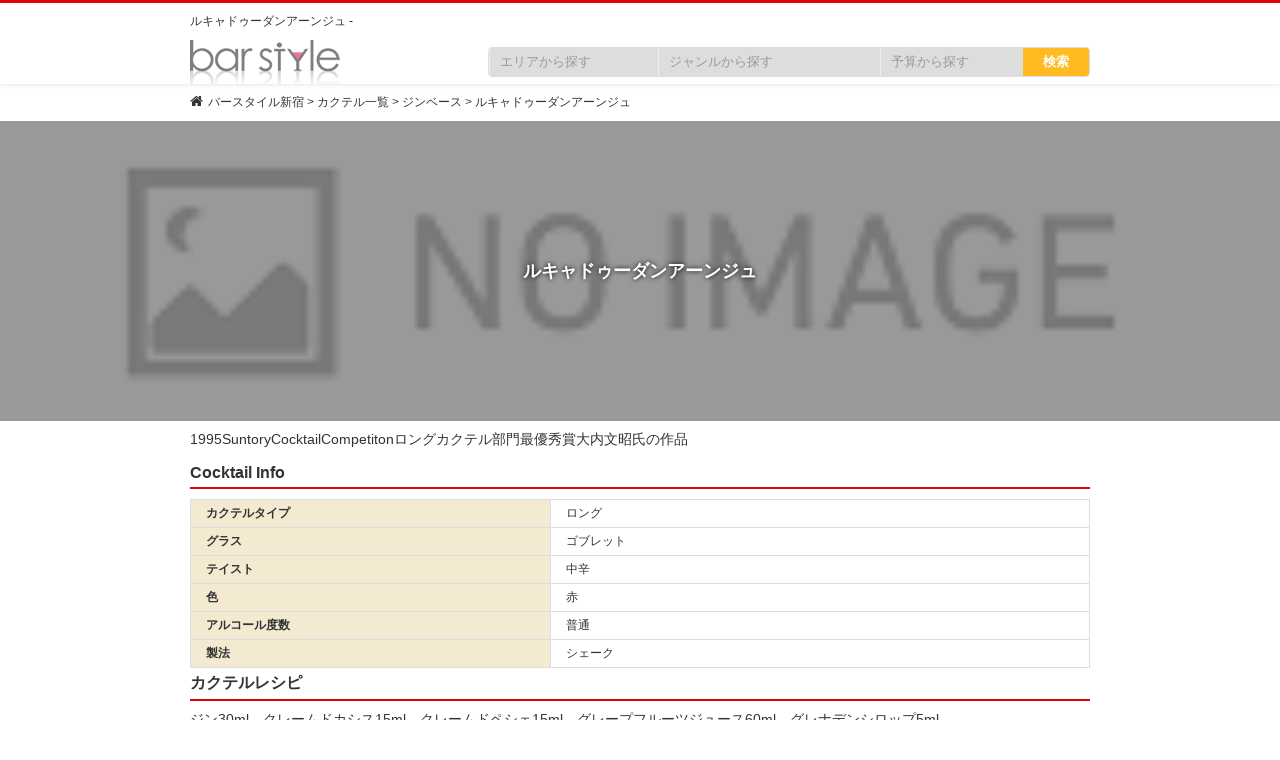

--- FILE ---
content_type: text/html; charset=UTF-8
request_url: http://bar-style.net/cocktail/C012736
body_size: 5094
content:
<!DOCTYPE html>
<head prefix="og: http://ogp.me/ns# fb: http://ogp.me/ns/fb# article: http://ogp.me/ns/article#">
<html>
<head>
<script async src="//pagead2.googlesyndication.com/pagead/js/adsbygoogle.js"></script>
<script>
(adsbygoogle = window.adsbygoogle || []).push({
google_ad_client: "ca-pub-4816871978664973",
enable_page_level_ads: true
});
</script>
<meta charset="utf-8">
<meta name="viewport" content="width=device-width,initial-scale=1.0,minimum-scale=1.0,maximum-scale=1.0,user-scalable=no">
<meta name="format-detection" content="telephone=no">
<meta name="copyright" content="©2026 Forcework">
<meta name="Keywords" content="ルキャドゥーダンアーンジュ,,">
<meta name="description" content="1995SuntoryCocktailCompetitonロングカクテル部門最優秀賞大内文昭氏の作品...">
<meta property='og:locale' content='ja_JP'>
<meta property='fb:app_id' content='878869482255296'>
<meta property='og:site_name' content='バースタイル新宿'>
<meta property="og:title" content="ルキャドゥーダンアーンジュ">
<meta property="og:description" content="1995SuntoryCocktailCompetitonロングカクテル部門最優秀賞大内文昭氏の作品">
<meta property="og:url" content="http://bar-style.net/cocktail/C012736">
<meta property="og:type" content="article">
<meta property="article:publisher" content="http://bar-style.net/asset/themes/sinjuku/images/barstyle.png">
<meta property="og:image" content="http://bar-style.net/asset/themes/sinjuku/images/barstyle.png">
<meta name="twitter:card" content="summary_large_image">
<meta name="twitter:site" content="@barstyle_net">
<title>ルキャドゥーダンアーンジュ | バースタイル新宿</title>
<!--css-->
<link rel="stylesheet" type="text/css" href='//bar-style.net/asset/cache/wpfc-minified/d5407762064a4d71f8650739f3ea9aad/1485346082index.css'>
<!--favicon-->
<link rel="shortcut icon" href="http://bar-style.net/asset/themes/sinjuku/images/favicon.ico">
<link rel="apple-touch-icon" href="http://bar-style.net/asset/themes/sinjuku/images/iphone.png">
<!--icon-->
<link rel="stylesheet" href='//bar-style.net/asset/cache/wpfc-minified/12dba3aa2e75010420fd98de017b300d/1485346082index.css'>
<!--font-->
<link href="//fonts.googleapis.com/css?family=Roboto:400,700" rel="stylesheet">
<!--slider-->
<link rel="stylesheet" type="text/css" href='//bar-style.net/asset/cache/wpfc-minified/958a1f5acd0669ccabd95595e0d8a436/1485346082index.css'>
<link rel="stylesheet" type="text/css" href='//bar-style.net/asset/cache/wpfc-minified/39cd331e74be34e6054ce58eec933c7e/1485346082index.css'>
<meta name="description"  content="1995SuntoryCocktailCompetitonロングカクテル部門最優秀賞大内文昭氏の作品" />
<link rel="canonical" href="http://bar-style.net/cocktail/C012736" />
<link rel='dns-prefetch' href='//s.w.org' />
<script type="text/javascript">
window._wpemojiSettings = {"baseUrl":"https:\/\/s.w.org\/images\/core\/emoji\/2\/72x72\/","ext":".png","svgUrl":"https:\/\/s.w.org\/images\/core\/emoji\/2\/svg\/","svgExt":".svg","source":{"concatemoji":"http:\/\/bar-style.net\/wp-includes\/js\/wp-emoji-release.min.js?ver=4.6.29"}};
!function(e,o,t){var a,n,r;function i(e){var t=o.createElement("script");t.src=e,t.type="text/javascript",o.getElementsByTagName("head")[0].appendChild(t)}for(r=Array("simple","flag","unicode8","diversity","unicode9"),t.supports={everything:!0,everythingExceptFlag:!0},n=0;n<r.length;n++)t.supports[r[n]]=function(e){var t,a,n=o.createElement("canvas"),r=n.getContext&&n.getContext("2d"),i=String.fromCharCode;if(!r||!r.fillText)return!1;switch(r.textBaseline="top",r.font="600 32px Arial",e){case"flag":return(r.fillText(i(55356,56806,55356,56826),0,0),n.toDataURL().length<3e3)?!1:(r.clearRect(0,0,n.width,n.height),r.fillText(i(55356,57331,65039,8205,55356,57096),0,0),a=n.toDataURL(),r.clearRect(0,0,n.width,n.height),r.fillText(i(55356,57331,55356,57096),0,0),a!==n.toDataURL());case"diversity":return r.fillText(i(55356,57221),0,0),a=(t=r.getImageData(16,16,1,1).data)[0]+","+t[1]+","+t[2]+","+t[3],r.fillText(i(55356,57221,55356,57343),0,0),a!=(t=r.getImageData(16,16,1,1).data)[0]+","+t[1]+","+t[2]+","+t[3];case"simple":return r.fillText(i(55357,56835),0,0),0!==r.getImageData(16,16,1,1).data[0];case"unicode8":return r.fillText(i(55356,57135),0,0),0!==r.getImageData(16,16,1,1).data[0];case"unicode9":return r.fillText(i(55358,56631),0,0),0!==r.getImageData(16,16,1,1).data[0]}return!1}(r[n]),t.supports.everything=t.supports.everything&&t.supports[r[n]],"flag"!==r[n]&&(t.supports.everythingExceptFlag=t.supports.everythingExceptFlag&&t.supports[r[n]]);t.supports.everythingExceptFlag=t.supports.everythingExceptFlag&&!t.supports.flag,t.DOMReady=!1,t.readyCallback=function(){t.DOMReady=!0},t.supports.everything||(a=function(){t.readyCallback()},o.addEventListener?(o.addEventListener("DOMContentLoaded",a,!1),e.addEventListener("load",a,!1)):(e.attachEvent("onload",a),o.attachEvent("onreadystatechange",function(){"complete"===o.readyState&&t.readyCallback()})),(a=t.source||{}).concatemoji?i(a.concatemoji):a.wpemoji&&a.twemoji&&(i(a.twemoji),i(a.wpemoji)))}(window,document,window._wpemojiSettings);
</script>
<style type="text/css">
img.wp-smiley,
img.emoji {
display: inline !important;
border: none !important;
box-shadow: none !important;
height: 1em !important;
width: 1em !important;
margin: 0 .07em !important;
vertical-align: -0.1em !important;
background: none !important;
padding: 0 !important;
}
</style>
<link rel='stylesheet' id='contact-form-7-css'  href='//bar-style.net/asset/cache/wpfc-minified/44d4c0de4bb5b492444566ede8420bee/1485346082index.css' type='text/css' media='all' />
<link rel='stylesheet' id='contact-form-7-confirm-css'  href='//bar-style.net/asset/cache/wpfc-minified/83d666d9a586676997b329f56630975f/1485346081index.css' type='text/css' media='all' />
<link rel='https://api.w.org/' href='http://bar-style.net/wp-json/' />
<link rel='next' title='ベルベット・ハンマー' href='http://bar-style.net/cocktail/C012738' />
<link rel='shortlink' href='http://bar-style.net/?p=2736' />
<link rel="alternate" type="application/json+oembed" href="http://bar-style.net/wp-json/oembed/1.0/embed?url=http%3A%2F%2Fbar-style.net%2Fcocktail%2FC012736" />
<link rel="alternate" type="text/xml+oembed" href="http://bar-style.net/wp-json/oembed/1.0/embed?url=http%3A%2F%2Fbar-style.net%2Fcocktail%2FC012736&#038;format=xml" />
<script>
(function(i,s,o,g,r,a,m){i['GoogleAnalyticsObject']=r;i[r]=i[r]||function(){
(i[r].q=i[r].q||[]).push(arguments)},i[r].l=1*new Date();a=s.createElement(o),
m=s.getElementsByTagName(o)[0];a.async=1;a.src=g;m.parentNode.insertBefore(a,m)
})(window,document,'script','https://www.google-analytics.com/analytics.js','ga');
ga('create', 'UA-65867226-6', 'auto');
ga('send', 'pageview');
</script>
</head>
<body class="single single-cocktail postid-2736" id="replace" >
<script>
(function(i,s,o,g,r,a,m){i['GoogleAnalyticsObject']=r;i[r]=i[r]||function(){
(i[r].q=i[r].q||[]).push(arguments)},i[r].l=1*new Date();a=s.createElement(o),
m=s.getElementsByTagName(o)[0];a.async=1;a.src=g;m.parentNode.insertBefore(a,m)
})(window,document,'script','https://www.google-analytics.com/analytics.js','ga');
ga('create', 'UA-65867226-6', 'auto');
ga('send', 'pageview');
</script>
<header>
<div class="container">
<div class="header_top flex">
<h1>  ルキャドゥーダンアーンジュ - </h1>
<div>
<!--a href="#" class="header_link">バースタの使い方と特徴</a>
<a href="#" class="header_link">無料会員登録</a>
<a href="#" class="header_link">ログイン</a-->
</div>
</div>
<div class="header_bottom flex">
<a href="http://bar-style.net" class="logo"><img src="http://bar-style.net/asset/themes/sinjuku/images/logo.png" alt="  ルキャドゥーダンアーンジュ"></a>
<!--フォーム等-->
<form method="get" id="header_form" class="flex" action="http://bar-style.net">
<label for="s" class="assistive-text">検索</label>
<input type="hidden" class="field" name="s" id="s" placeholder="検索" />
<select name="area" class="reset_form header_select">
<option value="" selected>エリアから探す</option>
<option value="JR新宿駅周辺">JR新宿駅周辺</option>
<option value="大久保・新大久保">大久保・新大久保</option>
<option value="四谷駅周辺">四谷駅周辺</option>
<option value="高田馬場駅周辺">高田馬場駅周辺</option>
<option value="市ヶ谷駅周辺">市ヶ谷駅周辺</option>
<option value="早稲田">早稲田</option>
<option value="落合">落合</option>
<option value="歌舞伎町">歌舞伎町</option>
<option value="新宿3丁目">新宿3丁目</option>
<option value="新宿2丁目">新宿2丁目</option>
<option value="ゴールデン街">ゴールデン街</option>
<option value="新宿御苑">新宿御苑</option>
<option value="西新宿">西新宿</option>
<option value="東新宿">東新宿</option>
<option value="その他">その他</option>
</select>
<select name="genre" class="reset_form header_select">
<option value="" selected>ジャンルから探す</option>
<option value="カフェ＆バー">カフェ＆バー</option>
<option value="ダイニングバー">ダイニングバー</option>
<option value="レストランバー">レストランバー</option>
<option value="ダーツ＆ビリヤードバー">ダーツ＆ビリヤードバー</option>
<option value="ショットバー">ショットバー</option>
<option value="ジャズ、ミュージックバー">ジャズ、ミュージックバー</option>
<option value="ガールスバー">ガールスバー</option>
<option value="ボーイズバー">ボーイズバー</option>
<option value="サパー">サパー</option>
<option value="カラオケバー">カラオケバー</option>
<option value="ゲイバー">ゲイバー</option>
<option value="その他">その他</option>
</select>
<select name="yosan" class="reset_form header_select">
<option value="" selected>予算から探す</option>
<option value="～2,000円">～2,000円</option>
<option value="～3,000円">～3,000円</option>
<option value="～4,000円">～4,000円</option>
<option value="～5,000円">～5,000円</option>
<option value="5,000円以上">5,000円以上</option>
</select>
<input type="submit" class="reset_form heder_submit" name="submit" value="検索" />
</form>		</div>
</div>
</header>
<div class="container breadcrumb flex">
<div itemscope itemtype="http://data-vocabulary.org/Breadcrumb" style="display:table-cell;"><i class="fa fa-home" aria-hidden="true"></i><a href="http://bar-style.net" itemprop="url" class="bread_link"><span itemprop="title">バースタイル新宿</span></a> &gt;&#160;</div><div itemscope itemtype="http://data-vocabulary.org/Breadcrumb" style="display:table-cell;"><a href="http://bar-style.net/cocktail" itemprop="url" class="bread_link"><span itemprop="title">カクテル一覧</span></a> &gt;&#160;</div><div itemscope itemtype="http://data-vocabulary.org/Breadcrumb" style="display:table-cell;"><a href="http://bar-style.net/cocktail/base/gin" itemprop="url" class="bread_link"><span itemprop="title">ジンベース</span></a> &gt;&#160;</div><div itemscope itemtype="http://data-vocabulary.org/Breadcrumb" style="display:table-cell;"><a href="/cocktail/C012736" itemprop="url"><span itemprop="title">  ルキャドゥーダンアーンジュ</span></a></div>	</div>
<div class="wrap">
<div class="single_cock_thum" style="background-image: url(http://bar-style.net/asset/themes/sinjuku/images/noimage.png);">
<h1>ルキャドゥーダンアーンジュ</h1>
</div>
<div class="container">
<div class="cocktail_cont"><p>1995SuntoryCocktailCompetitonロングカクテル部門最優秀賞大内文昭氏の作品</p>
</div>
<h2 class="cock_sub_title">Cocktail Info</h2>
<table class="cock_table">
<tr>
<th>カクテルタイプ</th>
<td>ロング</td>
</tr>
<tr>
<th>グラス</th>
<td>ゴブレット</td>
</tr>
<tr>
<th>テイスト</th>
<td>中辛</td>
</tr>
<tr>
<th>色</th>
<td>赤</td>
</tr>
<tr>
<th>アルコール度数</th>
<td>普通</td>
</tr>
<tr>
<th>製法</th>
<td>シェーク</td>
</tr>
</table>
<h2 class="cock_sub_title">カクテルレシピ</h2>
<p>ジン30ml、クレームドカシス15ml、クレームドペシェ15ml、グレープフルーツジュース60ml、グレナデンシロップ5ml</p>
<h2 class="cock_sub_title">おすすめカクテル</h2>      <div class="related flex">
<a href="http://bar-style.net/cocktail/C012880" class="related_item">
<p class="related_thum" style="background-image: url(http://bar-style.net/asset/uploads/2017/01/pixta_18648338_S-1-150x150.jpg);">ショットガンのサムネイル</p>
<p class="related_title">ショットガン</p>
<span>（普通/辛口）</span>
</a>
<a href="http://bar-style.net/cocktail/C012879" class="related_item">
<p class="related_thum" style="background-image: url(http://bar-style.net/asset/themes/sinjuku/images/noimage.png);">マンゴヤン・モヒートのサムネイル</p>
<p class="related_title">マンゴヤン・モヒート</p>
<span>（普通/辛口）</span>
</a>
<a href="http://bar-style.net/cocktail/C012878" class="related_item">
<p class="related_thum" style="background-image: url(http://bar-style.net/asset/themes/sinjuku/images/noimage.png);">ブル・ショットのサムネイル</p>
<p class="related_title">ブル・ショット</p>
<span>（普通/辛口）</span>
</a>
<a href="http://bar-style.net/cocktail/C012877" class="related_item">
<p class="related_thum" style="background-image: url(http://bar-style.net/asset/themes/sinjuku/images/noimage.png);">ティフィン・モヒートのサムネイル</p>
<p class="related_title">ティフィン・モヒート</p>
<span>（普通/辛口）</span>
</a>
<a href="http://bar-style.net/cocktail/C012876" class="related_item">
<p class="related_thum" style="background-image: url(http://bar-style.net/asset/themes/sinjuku/images/noimage.png);">パッシモ・モヒートのサムネイル</p>
<p class="related_title">パッシモ・モヒート</p>
<span>（普通/辛口）</span>
</a>
<a href="http://bar-style.net/cocktail/C012875" class="related_item">
<p class="related_thum" style="background-image: url(http://bar-style.net/asset/themes/sinjuku/images/noimage.png);">モヒートのサムネイル</p>
<p class="related_title">モヒート</p>
<span>（普通/辛口）</span>
</a>
<a href="http://bar-style.net/cocktail/C012874" class="related_item">
<p class="related_thum" style="background-image: url(http://bar-style.net/asset/themes/sinjuku/images/noimage.png);">ラズールロックのサムネイル</p>
<p class="related_title">ラズールロック</p>
<span>（普通/中甘辛口）</span>
</a>
<a href="http://bar-style.net/cocktail/C012873" class="related_item">
<p class="related_thum" style="background-image: url(http://bar-style.net/asset/themes/sinjuku/images/noimage.png);">チョコレートハイボールのサムネイル</p>
<p class="related_title">チョコレートハイボール</p>
<span>（普通/中甘辛口）</span>
</a>
</div>
</div>
<ul class="base_list flex single_bl">
<li><a href="http://bar-style.net/cocktail" style="background-image: url(http://bar-style.net/asset/themes/sinjuku/images/cocktail_list.png);">カクテル一覧</a></li>
<li><a href="http://bar-style.net/cocktail/base/gin" style="background-image:url(http://bar-style.net/asset/themes/sinjuku/images/gin.png)">ジンベース</a></li><li><a href="http://bar-style.net/cocktail/base/vodka" style="background-image:url(http://bar-style.net/asset/themes/sinjuku/images/vodka.png)">ウォッカベース</a></li><li><a href="http://bar-style.net/cocktail/base/liqueur" style="background-image:url(http://bar-style.net/asset/themes/sinjuku/images/liqueur.png)">リキュールベース</a></li><li><a href="http://bar-style.net/cocktail/base/beer" style="background-image:url(http://bar-style.net/asset/themes/sinjuku/images/beer.png)">ビールベース</a></li><li><a href="http://bar-style.net/cocktail/base/whisky" style="background-image:url(http://bar-style.net/asset/themes/sinjuku/images/whisky.png)">ウイスキーベース</a></li><li><a href="http://bar-style.net/cocktail/base/wine" style="background-image:url(http://bar-style.net/asset/themes/sinjuku/images/wine.png)">ワインベース</a></li><li><a href="http://bar-style.net/cocktail/base/tequila" style="background-image:url(http://bar-style.net/asset/themes/sinjuku/images/tequila.png)">テキーラベース</a></li><li><a href="http://bar-style.net/cocktail/base/rum" style="background-image:url(http://bar-style.net/asset/themes/sinjuku/images/rum.png)">ラムベース</a></li><li><a href="http://bar-style.net/cocktail/base/other" style="background-image:url(http://bar-style.net/asset/themes/sinjuku/images/other.png)">その他</a></li>	</ul>
</div>
<footer>
<div class="container">
<ul class="f_link flex">
<li><a href="http://join.bar-style.net/" target="_blunck">広告掲載に関して</a></li>
<li><a href="http://bar-style.net/?page_id=452">掲載申し込み</a></li>
<li><a href="http://bar-style.net/?page_id=526">利用規約</a></li>
<li><a href="http://bar-style.net/?page_id=412">お問い合わせ</a></li>
<li><a href="http://bar-style.net/?page_id=528">運営</a></li>
<li><a href="http://bar-style.net/?page_id=530">プライバシーポリシー</a></li>
</ul>
<p class="copyright">Copyright <i class="fa fa-copyright" aria-hidden="true"></i> barstyle All Rights Reserved.</p>
</div>
</footer>
<script type="text/javascript" src="http://bar-style.net/asset/themes/sinjuku/js/jquery.js"></script>
<script type="text/javascript" src="http://bar-style.net/asset/themes/sinjuku/js/cssfx.js"></script>
<script type="text/javascript" src="http://bar-style.net/asset/themes/sinjuku/js/main.js"></script>
<script type="text/javascript">
$(function () {
$('.shop_slide').slick({
slidesToShow: 1,
slidesToScroll: 1,
autoplay: true,
autoplaySpeed: 3500,
arrows: false
});
});
$(function () {
$('.shop_slide_thum').slick({
asNavFor: '.shop_slide',
slidesToShow: 1,
slidesToScroll: 1,
autoplay: true,
autoplaySpeed: 3500,
focusOnSelect: true,
centerMode: true
});
});
</script>
<script type="text/javascript" src="http://bar-style.net/asset/themes/sinjuku/js/slick/slick.min.js"></script>
</body>
</html><!-- WP Fastest Cache file was created in 0.27158713340759 seconds, on 25-01-26 0:16:40 --><!-- need to refresh to see cached version -->

--- FILE ---
content_type: text/html; charset=utf-8
request_url: https://www.google.com/recaptcha/api2/aframe
body_size: 260
content:
<!DOCTYPE HTML><html><head><meta http-equiv="content-type" content="text/html; charset=UTF-8"></head><body><script nonce="_6oZAv_NxAwWvwHCByH9WQ">/** Anti-fraud and anti-abuse applications only. See google.com/recaptcha */ try{var clients={'sodar':'https://pagead2.googlesyndication.com/pagead/sodar?'};window.addEventListener("message",function(a){try{if(a.source===window.parent){var b=JSON.parse(a.data);var c=clients[b['id']];if(c){var d=document.createElement('img');d.src=c+b['params']+'&rc='+(localStorage.getItem("rc::a")?sessionStorage.getItem("rc::b"):"");window.document.body.appendChild(d);sessionStorage.setItem("rc::e",parseInt(sessionStorage.getItem("rc::e")||0)+1);localStorage.setItem("rc::h",'1769267805272');}}}catch(b){}});window.parent.postMessage("_grecaptcha_ready", "*");}catch(b){}</script></body></html>

--- FILE ---
content_type: text/css
request_url: http://bar-style.net/asset/cache/wpfc-minified/d5407762064a4d71f8650739f3ea9aad/1485346082index.css
body_size: 6106
content:
blockquote,body,dd,div,dl,dt,fieldset,form,h1,h2,h3,h4,h5,h6,input,li,ol,p,pre,td,textarea,th,ul{margin:0;padding:0}h1,h2,h3,h4,h5,h6{font-size:14px;font-weight:400}ol,ul{list-style:none}fieldset,img{border:none}table{border-collapse:collapse;border-spacing:0}caption,th{text-align:left}address,caption,cite,code,dfn,em,strong,th,var{font-style:normal;font-weight:400}img{max-width:100%;vertical-align:bottom}body{font-family:Hiragino Kaku Gothic Pro,ヒラギノ角ゴ Pro W3,メイリオ,Meiryo,ＭＳ\ Ｐゴシック,sans-serif;width:100%;font-size:14px;position:relative}a,body{color:#333}a{cursor:pointer;text-decoration:none}.container{width:900px;margin:0 auto}.flex{display:flex;justify-content:space-between;align-items:center}header{border-top:3px solid #e00404;box-shadow:0 0 5px #ddd}.header_top{height:37px;font-size:9pt}.header_top h1{font-size:9pt;margin-right:auto}.header_link{padding:2px 8px;border-left:1px solid #ddd}.header_link:first-child{border:none 0}.header_link:hover{text-decoration:underline}.logo{width:150px}.breadcrumb{padding:10px 0;font-size:9pt;justify-content:flex-start}.breadcrumb .fa-home{font-size:14px;margin-right:5px}.total_bars{margin-left:auto;font-size:10px}.total_bars span{font-size:13px;font-weight:700}.sidebar{width:300px}.twitter_area{height:507px;border:1px solid #ddd!important;box-sizing:border-box;margin-bottom:20px}.side_block{width:100%;margin-bottom:20px}.side_title{width:100%;justify-content:flex-start;border-bottom:2px solid #ddd;padding:5px 0}.side_title img{width:22px}.side_title p{padding-left:10px;font-weight:700}.side_fueture{width:100%}.side_fueture_item{width:100%;padding:10px 5px;box-sizing:border-box;border-top:1px solid #ddd;align-items:flex-start}.side_fueture_item:first-child{border:none 0}.side_fueture_thum{width:60px;height:60px;border:1px solid #666;box-sizing:border-box}.side_fueture_thum img{height:100%;width:100%}.side_fueture_dtl{width:220px;font-size:9pt}.side_fueture_dtl a{font-size:13px;font-weight:700;color:#e00404}.side_fueture_dtl a:hover{text-decoration:underline}.side_fueture_dtl p{margin-top:5px}.ads_a_r_e_a{height:185px;border:1px solid #ddd;box-sizing:border-box}.to_admin{width:100%}.to_admin_item{padding:10px 5px;width:100%;box-sizing:border-box;font-size:9pt;margin-bottom:5px}.to_admin_item a{color:#e00404;font-size:9pt;font-weight:700}.to_admin_item a:hover{text-decoration:underline}.to_admin_item p{width:100%;padding:5px 0 0 5px;box-sizing:border-box}.to_admin_item p a{font-size:10px}.wrap{align-items:flex-start}.top_block{padding:10px 0 30px}.top_block h2{justify-content:flex-start;align-items:flex-end}.top_title{font-family:Roboto,Hiragino Kaku Gothic Pro,ヒラギノ角ゴ Pro W3,メイリオ,Meiryo,ＭＳ\ Ｐゴシック,sans-serif;font-size:30px}.top_slush{margin:0 15px}.pickup{margin-top:10px;display:flex}.pickup_item{width:278px;display:block;margin:10px;height:173px!important;border:1px solid #ddd;background-position:center;background-size:cover;position:relative}.pickup_info{width:100%;padding:5px;box-sizing:border-box;font-size:9pt;color:#fff;justify-content:flex-end}.pickup_info span{border-radius:2px;padding:2px 5px}.pickup_cat{background-color:#e00404;margin-right:5px}.pickup_area{background-color:#1472ad}.pickup_name{width:100%;padding:30px 10px 10px;box-sizing:border-box;color:#fff;font-weight:700;filter:progid:DXImageTransform.Microsoft.gradient(startColorstr = 'rgba(255,255,255,0)',endColorstr = 'rgba(0,0,0,.6)');-ms-filter:"progid:DXImageTransform.Microsoft.gradient(startColorstr = 'rgba(255,255,255,0)',endColorstr = 'rgba(0,0,0,.6)')";background-image:-moz-linear-gradient(top,hsla(0,0%,100%,0),rgba(0,0,0,.6));background-image:-ms-linear-gradient(top,hsla(0,0%,100%,0),rgba(0,0,0,.6));background-image:-o-linear-gradient(top,hsla(0,0%,100%,0),rgba(0,0,0,.6));background-image:-webkit-gradient(linear,center top,center bottom,from(rgba(255,255,255,0)),to(rgba(0,0,0,.6)));background-image:-webkit-linear-gradient(top,hsla(0,0%,100%,0),rgba(0,0,0,.6));background-image:linear-gradient(top,hsla(0,0%,100%,0),rgba(0,0,0,.6));position:absolute;bottom:0;left:0}.top_flex{width:100%;flex-wrap:wrap;align-items:stretch}.search_cat{padding:10px 0;width:580px}.search_title{width:100%;position:relative;margin-bottom:10px}.search_title:after{content:"";display:block;width:100%;border-bottom:1px solid #ddd;position:absolute;top:50%;z-index:1}.search_title h3{display:inline-block;position:relative;font-size:14px;font-weight:700;padding:0 8px;background-color:#fff;border-left:3px solid #e00404;z-index:2}.search_cat_items{justify-content:flex-start;flex-wrap:wrap;padding-bottom:30px;font-size:9pt}.search_cat_items li{margin-bottom:5px;border-right:1px solid #ddd}.search_cat_items li:last-child{border:none 0}.search_cat_items a{color:#e00404;padding:0 8px}.search_cat_items a:hover{color:#1472ad;text-decoration:underline}.search_cat h4{padding-left:5px;border-left:2px solid #999;margin-bottom:10px;font-size:9pt}.sub_search_cat{padding-bottom:10px}.pr_tag{display:block;width:22px;text-align:center;box-sizing:border-box;font-size:10px;color:#fff;font-weight:700;background-color:#ddd;border-radius:2px;margin-left:auto}.top_pr{width:100%;margin:5px 0 20px}.top_pr_item{display:block;width:100%;padding:8px;box-sizing:border-box;border-left:1px solid #ddd;border-right:1px solid #ddd;border-bottom:1px solid #ddd;font-size:10px}.top_pr_item:first-child{border-top:1px solid #ddd}.top_pr_title{width:100%;padding-left:5px;box-sizing:border-box;border-left:3px solid #e00404;color:#e00404;font-weight:700;margin-bottom:8px;font-size:14px;position:relative}.top_pr_title:after{content:"";display:block;width:100%;border-bottom:1px dashed #ddd;position:absolute;left:0;bottom:-8px}.top_pr_info{padding:8px 0;align-items:flex-start}.top_pr_info img{width:5pc}.top_pr_info p{width:194px}.top_pr_name{font-weight:700}.top_pr_cat span{margin-right:10px}.top_pr_more{font-size:9pt;text-align:right}.top_pr_item:hover .top_pr_more{text-decoration:underline}.top_feature_items{width:100%;margin:20px 0;align-items:flex-start}.top_feature_item{width:285px}.top_feature_thum{width:100%;height:167px;position:relative;overflow:hidden;background-color:#f0f0f0}.top_feature_thum img{width:100%;height:auto;position:absolute;top:50%;left:0;transform:translateY(-50%)}.top_feature_title{display:block;margin:10px 0;font-weight:700}.top_feature_title:hover{color:#e00404;text-decoration:underline}.top_feature_cap{font-size:9pt}.top_more_read{display:block;padding:10px 0;background-color:#f0f0f0;text-align:center;margin:20px 0}.top_more_read:hover{background-color:#ddd}.top_coupon{width:440px;padding:10px 0;align-items:flex-start}.top_coupon_thum{width:75pt;height:75pt;position:relative;overflow:hidden}.top_coupon_thum img{max-width:200%;height:100%;width:auto;position:absolute;top:0;left:50%;transform:translateX(-50%)}.top_coupon_dtl{width:325px}.top_coupon_title{font-size:10px;margin-bottom:10px}.top_coupon_title span{font-size:14px;font-weight:700}.top_coupon_info img{width:50px;height:50px}.top_coupon_info p{width:265px;color:#e00404}.top_coupon:hover .top_pr_more{text-decoration:underline}.top_rec_item{width:100%;padding:10px 0;box-sizing:border-box;align-items:flex-start}.top_rec_thum{width:10pc;height:10pc;position:relative;overflow:hidden;transition:all .3s}.top_rec_thum img{max-width:200%;min-height:100%;height:100%;position:absolute;top:50%;left:50%;transform:translate(-50%,-50%)}.top_rec_thum:hover{opacity:.6}.top_rec_dtl{width:360px}.top_rec_title{font-size:1pc;font-weight:700;padding-bottom:7px;border-bottom:1px dashed #ddd;margin-bottom:7px;transition:all .3s}.top_rec_item:hover .top_rec_title{color:#e00404}.top_rec_info{font-size:13px}.top_rec_info img{width:1pc;margin-right:10px}.top_rec_info li{justify-content:flex-start;align-items:flex-start}.top_rec_info li p{padding-left:5em;text-indent:-5em}.to_rec_more{align-self:center;font-size:20px}footer{width:100%;background-color:#f0f0f0;padding:20px 0}.f_link{justify-content:center;font-size:9pt}.f_link a{padding:2px 5px}.f_link li{border-left:1px solid #999}.f_link li:first-child{border:none 0}.copyright{margin-top:10px;font-size:10px;text-align:center}.bar_info{padding:5px;background-color:#f0f0f0}.bar_info,.bar_info_box{width:100%;box-sizing:border-box}.bar_info_box{padding:10px 5px;background-color:#fff;border-radius:2px;align-items:flex-start}.bar_info_dtl{width:600px}.bar_info_dtl h2{font-size:25px;font-weight:700;margin-right:20px}.official_hp{padding:2px 8px;background-color:#ffae0c;border-radius:2px;color:#fff;font-size:10px}.crfp-rating{margin-left:auto}.font_min{font-size:9pt}.bar_info_dtl .flex{justify-content:flex-start;flex-wrap:wrap}.bar_info_title{padding-bottom:10px;margin-bottom:10px;border-bottom:1px dashed #ddd}.bar_info_about p{margin-right:15px}.bar_info_about p:nth-child(2){width:100%}.bar_info_about span{font-weight:700}.bar_info_more{color:#e00404}.bar_info_dtl_about{width:260px}.bar_info_dtl_about .flex:first-child{margin-bottom:10px}.bar_info_tel{font-size:18px;font-weight:700}.bar_info_tel i{color:#999}#reserve{width:60px;text-align:center;padding:10px;background-color:#e00404;color:#fff;border-radius:4px;cursor:pointer}.bar_info_share{margin-top:10px}.bar_info_share p{margin-bottom:5px}.bar_info_share ul{width:80%;padding:5px 0;box-sizing:border-box}.bar_info_share li{flex-grow:1;text-align:center;border-left:1px solid #ddd}.bar_info_share li a{display:block}.bar_info_share li:first-child{border:none 0}.bar_info_share img{width:20px}.single_nav{margin-top:5px;width:100%;background-color:#fff;border-radius:2px;text-align:center;padding:5px 0}.single_nav a{padding:10px 0;width:20%;flex-grow:1;border-left:1px solid #ddd;font-weight:700;transition:all .3s}.single_nav a:first-child{border:none 0;color:#e00404}.single_nav a:hover{color:#e00404}.no_action{color:#999!important;pointer-events:none}.single_wrap{margin:15px auto;align-items:stretch}.content{width:580px}.shop_slide{width:100%}.shop_slide_item{height:371px!important;position:relative;overflow:hidden}.shop_slide_item img{width:100%;position:absolute;top:50%;left:50%;-webkit-transform:translate(-50%,-50%);-ms-transform:translate(-50%,-50%);transform:translate(-50%,-50%)}.shop_slide_thum{margin:5px auto;width:200px}.shop_slide_thum li{width:40px;height:40px;border:5px solid #fff;position:relative;overflow:hidden}.shop_slide_thum img{width:100%;position:absolute;top:50%;left:50%;-webkit-transform:translate(-50%,-50%);-ms-transform:translate(-50%,-50%);transform:translate(-50%,-50%)}.shop_slide_thum .slick-current{border:5px solid #e00404}.bar_discription{width:100;padding:10px 0}.catchcopy{font-size:22px;font-weight:700;margin-bottom:20px}.bar_single_title{width:100%;font-size:1pc;font-weight:700;padding:5px 0;border-bottom:3px solid #e00404;margin-top:30px}.bar_single_title i{font-size:18px;color:#e00404}.bar_single_subtitle{font-weight:700;padding-top:10px}.bar_dtl{width:100%;font-size:9pt;margin:10px 0 30px}.bar_dtl th{width:25%;font-weight:700;background-color:#f0f0f0}.bar_dtl td,.bar_dtl th{padding:5px 10px;box-sizing:border-box;border:1px solid #ddd}.bar_dtl td{width:75%}.bar_dtl a{color:#e00404;text-decoration:underline}.danjohi{width:80%;height:5px;background-color:#fe2ec8;position:relative;color:transparent}.danjohi:after{content:"";height:5px;background-color:#0040ff;position:absolute;top:0;left:0}.map_area{padding:10px 0;margin-bottom:30px}#map_canvas{width:100%;height:358px}.map_in span{font-weight:700}.map_canvas{width:100%;height:358px;overflow:hidden;position:relative}.map_canvas iframe{width:100%;height:658px;margin-top:-150px}.to_gm{background-color:#fff;font-size:10px;padding:5px 10px;box-shadow:0 0 10px #999;position:absolute;top:10px;left:10px;z-index:3}.to_gm a{color:#e00404}.single_coupon{margin:10px 0 30px}.coupon_item{width:100%;border:1px solid #e9d297;background-color:#f4e3b7;box-sizing:border-box;font-weight:700;font-size:9pt;margin-bottom:5px}.coupon_item div{border-left:3px solid #e00404;padding:0 10px;width:70%;box-sizing:border-box;justify-content:flex-start}.coupon_item img{width:30px}.coupon_item p{padding-left:15px;cursor:pointer}.coupon_item span{padding:6px 15px;background-color:#e00404;color:#fff;text-align:center;cursor:pointer}.coupon_item:hover p{text-decoration:underline}.coupon_item:hover span{opacity:.8}.coupon_caution{margin-top:10px;font-size:10px}.recruit{margin:10px 0 30px;width:100%;border:1px solid #ddd;box-sizing:border-box;font-size:9pt}.recruit th{width:25%;font-weight:700;background-color:#f0f0f0}.recruit td,.recruit th{padding:5px 10px;box-sizing:border-box;border:1px solid #ddd}.recruit td{width:75%}.related{width:100%;align-items:flex-start}.related_item{width:110px}.related_thum{width:110px;height:110px;border:1px solid #f0f0f0;box-sizing:border-box;text-indent:100%;white-space:nowrap;overflow:hidden;background-position:center;background-size:cover}.related_title{margin:5px 0;color:#e00404;font-weight:700;font-size:9pt}.related_item span{font-size:10px;color:#666}.bar_single_title_small{margin-top:40px;padding:10px 5px;width:100%;border-top:2px solid #ddd;box-sizing:border-box;font-weight:700}.pop{display:none;width:100%;height:100%;background-color:rgba(0,0,0,.4);position:fixed;top:0;left:0}.popup{width:25pc;background-color:#fff;border-radius:4px;box-shadow:0 0 10px #666;position:absolute;top:50%;left:50%;-webkit-transform:translate(-50%,-50%);-ms-transform:translate(-50%,-50%);transform:translate(-50%,-50%)}.popup_title{padding:5px 30px 5px 10px;font-size:1pc;font-weight:700;border-bottom:1px solid #ddd}.popup_title,.popup_wrap{width:100%;box-sizing:border-box}.popup_wrap{padding:20px 10px;text-align:center}.popup_wrap .bar_info_tel{font-size:22px}.popup_caution{color:#999;margin-top:20px}.close{font-size:20px!important;color:#666;position:absolute;top:5px;right:10px;cursor:pointer}.coupon_table{width:100%;text-align:left}.coupon_table th{width:25%;padding:5px;box-sizing:border-box;vertical-align:top}.coupon_table td{width:75%;padding:5px;box-sizing:border-box}.coupon_date{width:100%;font-size:10px;font-weight:700;background-color:#f0f0f0;padding:5px 0;margin-top:10px}.coupon_date span{color:#e00404}#search_side{width:190px}#search_wrap{width:695px}.serach_info_title{width:100%;padding:30px 10px;box-sizing:border-box}.serach_info_title h2{font-size:1pc;font-weight:700;color:#e00404;max-width:600px}.serach_info_title h2 span{font-size:9pt;color:#000}.search_btn{color:#e00404;font-size:9pt;cursor:pointer;display:none}.search_btn:hover{text-decoration:underline}.result_wrap{background-color:#fbebe1}.result_item,.result_wrap{width:100%;padding:10px;box-sizing:border-box}.result_item{margin-bottom:10px;background-color:#fff;position:relative}.result_item:last-child{margin-bottom:0}.result_title{padding-bottom:10px;border-bottom:1px solid #ddd}.result_title a{font-size:1pc;font-weight:700;color:#e00404}.result_title a:hover{text-decoration:underline}.result_title span{font-size:9pt}.result_coupon{display:block;padding:2px 5px;background-color:#e00404;color:#fff;font-size:10px;border-radius:4px;position:absolute;top:10px;right:10px}.result_dtl{width:100%;padding-top:10px;align-items:flex-start}.result_thum{width:200px;height:10pc;background-color:#f0f0f0;text-align:center;position:relative}.result_thum:hover{opacity:.8}.result_thum img{position:relative;max-width:100%;max-height:100%;top:50%;-webkit-transform:translateY(-50%);-ms-transform:translateY(-50%);transform:translateY(-50%)}.result_dtl_cnt{width:445px;min-height:10pc;font-size:9pt;position:relative}.result_catch{font-weight:700;font-size:14px}.result_dtl_cnt ul{padding:10px 0}.result_dtl_cnt li{padding:2.5px 0}.result_dtl_cnt li img{margin-right:10px;vertical-align:top}.result_scene{justify-content:flex-start;flex-wrap:wrap;margin-bottom:41px}.result_scene span{background-color:#f0f0f0;font-size:10px;border-radius:4px;padding:2px 5px;margin:5px}.to_bar_info{width:100%;position:absolute;bottom:0;left:0}.update_date{color:#f0f0f0}.show_more{padding:10px 20px;background-color:#e00404;color:#fff;font-size:14px;font-weight:700;border-radius:4px;transition:all .3s}.show_more:hover{opacity:.8}.pager{width:100%;border:1px solid #ddd;box-sizing:border-box;margin:10px 0 50px}.pagePN{padding:10px 15px;font-weight:700}.pagePN i{color:#e00404}.pagePN:first-child{border-right:1px solid #ddd}.pagePN:last-child{border-left:1px solid #ddd}.page_count a{padding:0 5px;margin:5px}.page_count .active{background-color:#e00404;color:#fff;border-radius:4px}.pager .disabled{pointer-events:none;color:#999}span.active{display:block;padding:0 5px;margin:5px auto;background-color:#e00404;color:#fff;border-radius:4px}.recruit_info{width:100%;align-items:flex-start;justify-content:flex-start;padding:5px 0!important}.recruit_info img{width:20px}.recruit_info p{margin-left:15px}#searchform{width:100%}#s,.assistive-text{display:none}input,option,select{font-family:Hiragino Kaku Gothic Pro,ヒラギノ角ゴ Pro W3,メイリオ,Meiryo,ＭＳ\ Ｐゴシック,sans-serif}.reset_form{-webkit-appearance:none;-moz-appearance:none;appearance:none;border:none;margin:0}.form_top_block{padding:5px;background-color:#f0f0f0;border-top:2px solid #e00404;margin-bottom:20px}.form_title,.form_top_block{width:100%;box-sizing:border-box}.form_title{font-size:1pc;font-weight:700;padding:10px 5px}.form_select{width:100%;padding:10px;box-sizing:border-box;background-color:#fff}select{color:#999}input:focus,select:focus{outline:0}option{color:#000}.form_block{width:100%;border:1px solid #ddd;box-sizing:border-box;margin-bottom:15px}.form_block .form_title{font-size:14px;background-color:#f0f0f0;padding:6px 5px}.check_box_area{font-size:9pt;padding:5px 0}.check_box_area label{width:100%;padding:0 5px;box-sizing:border-box;justify-content:flex-start}.check_text{margin-left:15px}input[type=checkbox]{display:none}.checkbox-icon{position:relative;width:15px;height:15px;border:2px solid #f0f0f0;box-sizing:border-box;font-family:Meiryo,sans-serif}input[type="checkbox"]+.checkbox-icon:before{content:"」";color:transparent;font-size:18px;font-weight:700;position:absolute;left:2px;bottom:-10px;-webkit-transform:rotateZ(45deg);transform:rotateZ(45deg)}input[type="checkbox"]:checked+.checkbox-icon:before{content:"」";color:#17bcdf}.submit{display:block;width:100%;margin:15px auto;background-color:#ffbb1f;color:#fff;padding:10px 0;border-radius:4px;cursor:pointer}.submit:hover{opacity:.8}#header_form{width:600px;border:1px solid #ddd;border-radius:4px;overflow:hidden}.header_select{padding:5px 10px;flex-grow:1;border-left:1px solid #f0f0f0}.header_select:first-child{border:none 0}.heder_submit{padding:5px 20px;background-color:#ffbb1f;color:#fff;font-weight:700}.f_arch_side{font-size:1pc;font-weight:700;text-align:center;padding:10px 0;color:#fff;background-color:#e00404}.f_arch_title{font-size:18px;font-weight:700;padding:10px 0}.f_arch_item{width:100%;min-height:99pt;padding:20px 0 20px 170px;box-sizing:border-box;border-top:1px solid #ddd;position:relative}.f_arch_item:after{content:"";width:150px;height:92px;background-position:center;background-size:cover;cursor:pointer;position:absolute;top:20px;left:0}.f_arch_item a{font-size:1pc;font-weight:700}.f_arch_item a:hover{color:#e00404;text-decoration:underline}.f_arch_item p{font-size:9pt;color:#666;padding:10px 0}.f_arch_item time{display:block;font-size:10px;color:#666;text-align:right}.single_f_info{width:100%;align-items:flex-start}.single_f_thum{width:200px;height:141.1285px;position:relative;overflow:hidden;background-color:#f0f0f0}.single_f_thum img{height:100%;width:auto;max-width:200%;position:absolute;top:0;left:50%;transform:translateX(-50%)}.single_f_dtl{width:680px}.single_f_dtl h2{font-size:25px;font-weight:700}.single_f_sns{padding:10px 0;width:20pc;align-items:flex-start}.single_f_catch{width:100%;align-items:flex-end}.single_f_catch p{width:500px}.single_f_catch time{font-size:9pt;color:#999}.single_f_wrap{width:100%;padding:50px 0;align-items:flex-start}.single_f_content{width:600px}.single_f_content iframe{max-width:100%}.single_f_content img{width:100%}.single_f_content strong{font-size:1pc;font-weight:700}.quot_from{font-size:8px}.quot_from a{color:#e00404}.text_quot{width:100%;border:.5px solid #fafafa;padding:10px;box-sizing:border-box;background-color:#fdfdfd}.single_f_side{width:280px}.single_f_side_title{padding:20px 0;border-top:5px solid #e00404}.single_f_side_item{font-size:1pc;font-weight:700;padding:20px 10px;border-bottom:1px solid #ddd;align-items:flex-start}.single_f_side_thum{width:38%;height:69.8px;position:relative;overflow:hidden;background-color:#f0f0f0}.single_f_side_thum img{height:100%;width:auto;max-width:200%;position:absolute;top:0;left:50%;transform:translateX(-50%)}.single_f_side_item p{width:60%}.s_s_title{color:#e00404;padding:10px;font-size:18px;font-weight:700;width:100%;box-sizing:border-box;border-top:3px solid #e00404;border-bottom:3px solid #e00404}.form_caution{margin:10px 0;padding:10px;border:1px solid #fae485;background-color:#fefae5}.contact_table{width:100%}.contact_table tr{border-top:1px solid #ddd}.contact_table tr:last-child{border-bottom:1px solid #ddd}.contact_table th{width:25%;padding:20px 10px;box-sizing:border-box;background-color:#f0f0f0;font-weight:700;vertical-align:top}.contact_table td{width:75%;padding:15px 10px;box-sizing:border-box}.hissu{color:#fff;padding:2px 6px;font-weight:700;font-size:9pt;border-radius:4px;margin-left:10px;background-color:#e00404}.contact_form{width:60%;padding:5px 10px;box-sizing:border-box}input[readonly],select[readonly],textarea[readonly]{-webkit-appearance:none;-moz-appearance:none;appearance:none;background-color:#fff!important;border:none 0!important}.textarea{padding:5px 10px}.form_privacy,.textarea{width:100%;box-sizing:border-box}.form_privacy{font-size:9pt;margin:20px 0;padding:10px;border:1px solid #ddd;background-color:#f2f2f2}.form_privacy p{font-weight:700}.form_privacy a{color:#e00404}.form_submit_area{display:flex;justify-content:center;margin-bottom:50px}.form_submit{border:none 0;color:#fff;background-color:#e00404}.confirm,.form_submit{-webkit-appearance:none;-moz-appearance:none;appearance:none;margin:0;font-size:14px;font-weight:700;padding:10px 0;text-align:center;width:65%}.confirm{border:none 0;background-color:#ffdbdb;border:1px solid #ffadad;color:#e00404}.re_back{-webkit-appearance:none;-moz-appearance:none;appearance:none;border:none 0;margin:0;width:35%;background-color:#f0f0f0}.ajax-loader,.failed .confirm_email,.failed .form_privacy,.failed .hissu{display:none}.failed .form_submit_area{margin-top:15px}.sent .contact_table,.sent .form_caution,.sent .form_privacy,.sent .form_submit_area{display:none}.wpcf7-mail-sent-ok,.wpcf7-response-output{display:none!important}.sent_ok_wrap{display:none;margin:10px 0;padding:10px;width:100%;box-sizing:border-box;border:1px solid #fae485;background-color:#fefae5}.sent_ok_wrap p:first-child{font-size:1pc;font-weight:700;padding-bottom:30px;color:#e00404}.sent .sent_ok_wrap{display:block}#zip1,#zip2{padding:5px 10px}.jusho_area p{font-weight:700;padding:5px 0}.search_by_f{align-items:flex-start}.top_feature_item{width:22%;padding:5px;flex-grow:1}.top_feature_item img{width:100%}.terms{font-size:13px;color:#666}.terms h2{font-size:18px;font-weight:700;color:#e00404;border-top:3px solid #e00404;border-bottom:3px solid #e00404}.terms h2,.terms p{width:100%;padding:10px;box-sizing:border-box}.terms a{color:#e00404;text-decoration:underline}.term_dl{padding:30px 0}.term_dl dt{font-weight:700;padding:10px;background-color:#f0f0f0;border-top:2px solid #d0d0d0}.term_dl2 dt{background-color:#fff;border:none 0;padding-bottom:0}.mg h2,.term_dl li{padding:10px}.mg h2{font-size:1pc}.mg_by{margin:30px 0;width:100%}.mg_by th{font-weight:700}.mg_by td,.mg_by th{padding:10px;vertical-align:top}.agency_list{margin:30px 0;width:100%;font-size:9pt}.agency_list td,.agency_list th{padding:10px;border:1px solid #aaa}.agency_list_t{border-bottom:3px solid #999}.agency_list_t th{text-align:center;font-weight:700;background-color:#ddd}.agency_list_item td:first-child{background-color:#f0f0f0;font-weight:700}.mg_caution{font-weight:700;color:#e00404;padding:30px 0}.privacy_p{font-size:9pt}.privacy_p h2{font-weight:700;font-size:1pc}.pp_dec{padding:20px 0}.pp_dl dt{font-weight:700;font-size:14px}.pp_dl dl dt{font-size:9pt}.pp_dl dd{padding:5px 10px}.pp_dl ul{padding:5px 0}.error{width:100%;background-color:#f0f0f0}.error_cock_thum{width:50%;min-height:25pc;position:relative}.error_cock_thum img{max-width:70%;max-height:70%;width:auto;height:auto;position:absolute;top:50%;left:50%;transform:translate(-50%,-50%)}.error_cock_dtl{width:50%}.error_cock_title{font-size:18px;font-weight:700;padding-bottom:20px}.error_cock_link{margin-top:30px;justify-content:flex-start}.error_cock_link a{padding:5px 20px;background-color:#fff;color:#ff5b5b;font-weight:700;margin-right:10px;transition:all .3s}.error_cock_link a:hover{color:#e00404;background-color:#fcdbdb}.error_wrap{padding:50px 0}.error_message_en{font-size:50px;font-weight:700;color:#555}.error_message_jp{font-size:30px;font-weight:700;color:#ff5b5b;margin-bottom:20px}.error_link{justify-content:flex-start;margin-top:30px}.error_link a{color:#ff5b5b;margin-right:20px}.error_link a i{color:#e00404;margin-right:10px}.error_link a:hover{text-decoration:underline}.error_wrap .search_cat{margin-top:50px;width:100%;align-items:flex-start}.error_search_cat{width:48%}.error_search_cat a{color:#333}
.cocktail_top{
display: none;
width: 100%;
}
.base_list{
width: 100%;
padding: 0 2.5%;
box-sizing: border-box;
text-align: center;
flex-wrap: wrap;
}
.base_list li{
width: 18%;
background-color: #ddd;
margin: 5px 0;
}
.base_list li a{
display: block;
width: 100%;
height: 100%;
font-weight: 700;
padding: 10px 0;
color: #fff;
text-shadow: 0 0 5px #000;
background-position: center;
background-size: cover;
}
.cocktail_p_title{
width: 100%;
padding: 10px 8px;
font-weight: 700;
color: #e00404;
box-sizing: border-box;
background-color: #f4ead1;
position: relative;
}
.cocktail_p_title span{
padding: 2px 5px;
background-color: #e00404;
border: 1px solid #e00404;
color: #fff;
font-size: 12px;
border-radius: 4px;
position: absolute;
right: 2.5%;
top: 50%;
transform: translateY(-50%);
transition: all .3s;
cursor: pointer;
}
.cocktail_p_title span i{
font-size: 16px;
margin-left: 6px;
transition: all .3s;
}
.open_list{
background-color: #fff !important;
color: #e00404 !important;
}
.open_list i{
transform: rotateZ(180deg);
}
.total_count{
width: 100%;
padding: 5px 2.5%;
box-sizing: border-box;
font-size: 12px;
flex-direction: row-reverse;
}
.cocktail_items{
align-items: stretch;
flex-wrap: wrap;
}
.cocktail_item{
width: 23%;
padding: 5px;
margin: 5px 0;
border: 1px dashed #ddd;
border-radius: 4px;
box-sizing: border-box;
}
.cocktail_item p{
font-weight: 700;
padding: 10px 0;
}
.cocktail_info{
justify-content: flex-start;
align-items: flex-start;
font-size: 11px;
}
.cocktail_info dt{
color: #e00404;
}
.cocktail_info dd{
max-width: 25vw;
}
.single_cock_thum{
width: 100%;
height: 300px;
background-position: center;
background-size: cover;
position: relative;
}
.single_cock_thum h1{
width: 100%;
text-align: center;
color: #fff;
font-weight: 700;
font-size: 18px;
text-shadow: 0 0 5px #000;
position: absolute;
top: 50%;
left: 0;
transform: translateY(-50%);
}
.single_cock_thum:before{
content: "";
width: 100%;
height: 300px;
background-color: rgba(0,0,0,.4);
position: absolute;
top: 0;
left: 0;
}
.cock_quot{
font-size: 6px;
color: #666;
position: absolute;
bottom: 10px;
right: 2.5%;
}
.cock_quot a{
color: #666;
}
.cocktail_cont{
padding: 10px 0;
}
.cock_sub_title{
font-weight: 700;
font-size: 16px;
border-bottom: 2px solid #e00404;
padding: 5px 0;
margin-bottom: 10px;
}
.cock_table{
width: 100%;
font-size: 12px;
}
.cock_table th,
.cock_table td{
border: 1px solid #ddd;
padding: 5px 15px;
}
.cock_table th{
width: 40%;
font-weight: 700;
background-color: #f4ead1;
}
.cock_table td{
width: 60%;
}
.single_bl{
width: 900px;
margin: 0 auto;
}

--- FILE ---
content_type: text/plain
request_url: https://www.google-analytics.com/j/collect?v=1&_v=j102&a=523417094&t=pageview&_s=1&dl=http%3A%2F%2Fbar-style.net%2Fcocktail%2FC012736&ul=en-us%40posix&dt=%E3%83%AB%E3%82%AD%E3%83%A3%E3%83%89%E3%82%A5%E3%83%BC%E3%83%80%E3%83%B3%E3%82%A2%E3%83%BC%E3%83%B3%E3%82%B8%E3%83%A5%20%7C%20%E3%83%90%E3%83%BC%E3%82%B9%E3%82%BF%E3%82%A4%E3%83%AB%E6%96%B0%E5%AE%BF&sr=1280x720&vp=1280x720&_u=IEBAAEABAAAAACAAI~&jid=682332962&gjid=471516503&cid=849470033.1769267804&tid=UA-65867226-6&_gid=785698850.1769267804&_r=1&_slc=1&z=2110354309
body_size: -449
content:
2,cG-JZVNFWL9LF

--- FILE ---
content_type: application/javascript
request_url: http://bar-style.net/asset/themes/sinjuku/js/main.js
body_size: 376
content:
$(function(){
    $('#reserve').click(function(){
        $('#reserve_popup').fadeToggle(200);
    });
    $('#coupon1').click(function(){
        $('#open_coupon1').fadeToggle(200);
    });
    $('#coupon2').click(function(){
        $('#open_coupon2').fadeToggle(200);
    });
    $('.close').click(function(){
        $(this).parents('.pop').fadeToggle(200);
    });
});

$(function(){
  $('a[href^=#]').click(function(){
    var speed = 300;
    var href= $(this).attr("href");
    var target = $(href == "#" || href == "" ? 'html' : href);
    var position = target.offset().top;
    $("html, body").animate({scrollTop:position}, speed, "swing");
    return false;
  });
});

$(function(){
    $('select').click(function(){
        $(this).css("color", "#000000");
    });
});

$(function(){
    $('.cocktail_p_title').click(function(){
        $('.cocktail_top').slideToggle(300);
        $(this).find('span').toggleClass('open_list');
    });
});